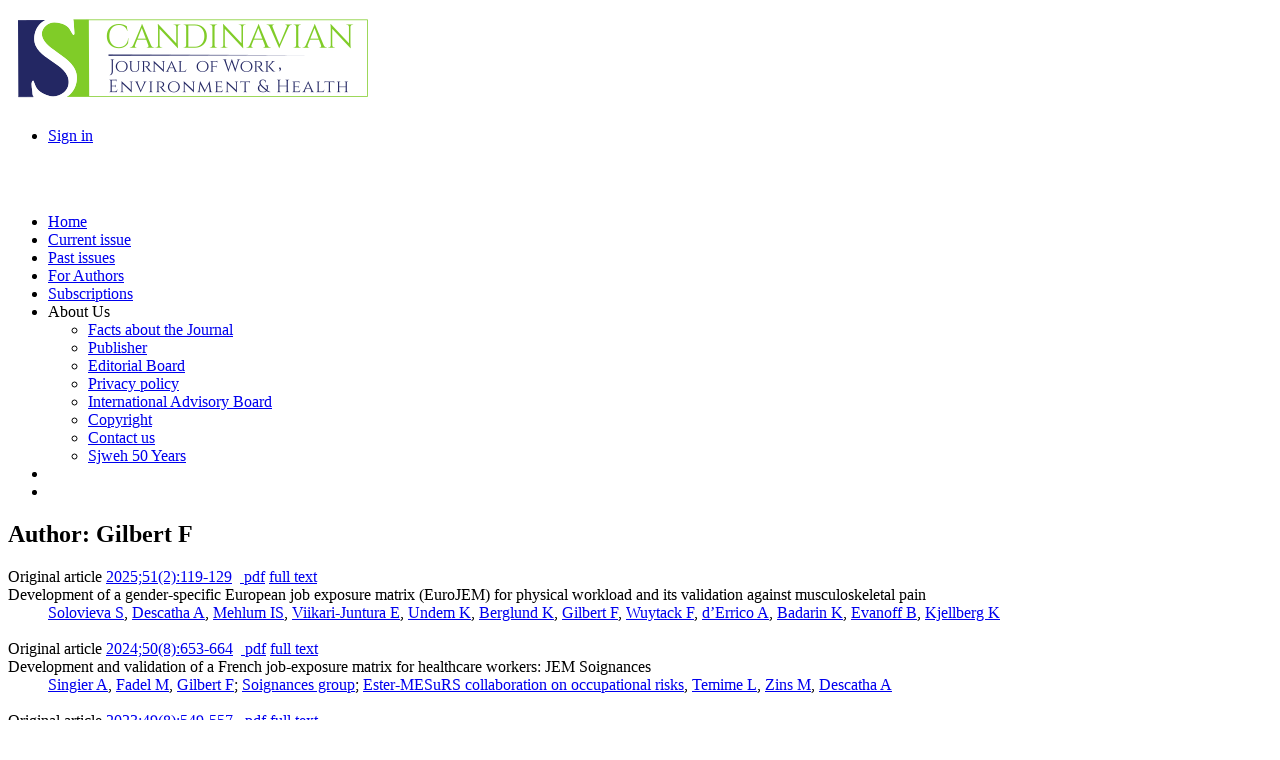

--- FILE ---
content_type: text/html; charset=utf-8
request_url: https://www.sjweh.fi/index.php?page=list-articles&author_id=11813
body_size: 15629
content:

<!DOCTYPE html PUBLIC "-//W3C//DTD XHTML 1.0 Transitional//EN" "http://www.w3.org/TR/xhtml1/DTD/xhtml1-transitional.dtd">
<html xmlns="http://www.w3.org/1999/xhtml" xml:lang="en" >
<head>
<title>Scandinavian Journal of Work, Environment &amp; Health - List of articles</title>
<base href="https://www.sjweh.fi/" />
<meta name="Generator" content="CMS Made Simple - Copyright (C) 2004-12 Ted Kulp. All rights reserved." />
<meta http-equiv="Content-Type" content="text/html; charset=utf-8" />
 

<link href='https://fonts.googleapis.com/css?family=Roboto:400,500,500italic,700,700italic,400italic' rel='stylesheet' type='text/css'>
<link href='https://fonts.googleapis.com/css?family=Roboto+Condensed:400,400italic,700,700italic' rel='stylesheet' type='text/css'>
<link href='https://fonts.googleapis.com/css?family=Source+Sans+Pro:400,400italic,600,600italic,700,700italic&subset=latin,latin-ext' rel='stylesheet' type='text/css'>
<link rel="stylesheet" type="text/css" href="https://www.sjweh.fi/tmp/cache/stylesheet_combined_d844b988f93e10c8a4e7068a5d8a9988.css" />

    <script type="text/javascript" src="https://www.sjweh.fi/lib/jquery/js/jquery-1.11.0.min.js"></script>
<script type="text/javascript" src="https://www.sjweh.fi/lib/jquery/js/jquery-migrate-1.2.1.min.js"></script>
<script type="text/javascript" src="https://www.sjweh.fi/lib/jquery/js/jquery-ui-1.10.4.custom.min.js"></script>
<script type="text/javascript" src="https://www.sjweh.fi/lib/jquery/js/jquery.ui.nestedSortable-1.3.4.js"></script>
<script type="text/javascript" src="https://www.sjweh.fi/lib/jquery/js/jquery.json-2.3.min.js"></script>
<script type="text/javascript" src="https://www.sjweh.fi/uploads/sjweh/js/jquery.cookie.min.js"></script>


</head><body lang="en">
<div id="header">
		<div class="lcontent header_bg pure-g">
			<div class="pure-u-3-5">
				<div>
					<a href="https://www.sjweh.fi/" class="plain"><img src="https://www.sjweh.fi/uploads/sjweh/img/sjweh_logo_p3.png" alt="" class="img-responsive"></a>
                    
				</div>
			</div>
			<div class="pure-u-2-5">
				<div id="top-menu">
	<div class="pure-menu pure-menu-horizontal">
		<ul class="pure-menu-list">
			<li class="pure-menu-item"><a href="https://www.sjweh.fi/index.php?page=login" title="Login"  class="pure-menu-link">Sign in</a>			</li>
					</ul>
	</div>
</div>



				<div class="clear"><br /></div>
				<div id="social_icons">
    <a href="https://www.linkedin.com/company/scandinavian-journal-of-work-environment-health/" title="Follow us on LinkedIn ..."  target="_blank"><i class=" fa fa-2x fa-linkedin fa_linkedin" ></i></a>&nbsp;
    <a href="https://feeds.feedburner.com/Sjweh-Online-firstArticles" title="Subscribe to our RSS feed" target="_blank"><i class=" fa fa-2x fa-rss fa_rss"></i></a>&nbsp;
</div>

                
			</div>
		</div>
</div>

<!-- start menu -->
		
		<div id="navbar">
				<div class="lcontent pure-menu pure-menu-horizontal">
					
<ul class="pure-menu-list">


<li class="pure-menu-item"><a href="https://www.sjweh.fi/" class="pure-menu-link"><span>Home</span></a>


</li>


<li class="pure-menu-item"><a href="https://www.sjweh.fi/index.php?page=issue" class="pure-menu-link"><span>Current issue</span></a>


</li>


<li class="pure-menu-item"><a href="https://www.sjweh.fi/index.php?page=past-issues" class="pure-menu-link"><span>Past issues</span></a>


</li>


<li class="pure-menu-item"><a href="https://www.sjweh.fi/index.php?page=for-authors" class="pure-menu-link"><span>For Authors</span></a>


</li>


<li class="pure-menu-item"><a href="https://www.sjweh.fi/index.php?page=subscriptions" class="pure-menu-link"><span>Subscriptions</span></a>


</li>


<li class="pure-menu-item pure-menu-has-children pure-menu-allow-hover"><a class="pure-menu-link"><span>About Us</span></a>


<ul class="pure-menu-children">


<li class="pure-menu-item"><a href="https://www.sjweh.fi/index.php?page=about-us" class="pure-menu-link"><span>Facts about the Journal</span></a>


</li>


<li class="pure-menu-item"><a href="https://www.sjweh.fi/index.php?page=publisher" class="pure-menu-link"><span>Publisher</span></a>


</li>


<li class="pure-menu-item"><a href="https://www.sjweh.fi/index.php?page=editors" class="pure-menu-link"><span>Editorial Board</span></a>


</li>


<li class="pure-menu-item"><a href="https://www.sjweh.fi/index.php?page=privacy-policy" class="pure-menu-link"><span>Privacy policy </span></a>


</li>


<li class="pure-menu-item"><a href="https://www.sjweh.fi/index.php?page=editorial-board" class="pure-menu-link"><span>International Advisory Board</span></a>


</li>


<li class="pure-menu-item"><a href="https://www.sjweh.fi/index.php?page=copyright" class="pure-menu-link"><span>Copyright</span></a>


</li>


<li class="pure-menu-item"><a href="https://www.sjweh.fi/index.php?page=contact-us" class="pure-menu-link"><span>Contact us</span></a>


</li>


<li class="pure-menu-item"><a href="https://www.sjweh.fi/index.php?page=50y" class="pure-menu-link"><span>Sjweh 50 Years</span></a>


</li></ul></li>
<li class="pure-menu-item"><a href="https://www.sjweh.fi/index.php?page=search" class="pure-menu-link" title="Search"><i class="fa-sjweh fa-search"> </i></a></li>
<li class="pure-menu-item fixed-menu"><a class="pure-menu-link" href="/index.php?page=list-articles&author_id=11813#header" title="Scroll to top" id="scrollToTop"><i class="fa fa-arrow-circle-up"> </i></a></li>
</ul>

				</div>
		</div>
<!-- end menu -->

<!-- start content -->
    <div class="lcontent pure-g" id="trunk">
        <div class="pure-u-2-3">
            <div class="palsta">
                <p><h2>Author: Gilbert F</h2>
<dl>
                                    <dt><span class="open fa-unlock-alt " title="Full text is available to download free of charge"></span>
                        <span class="article-type">Original article</span> <a href="https://www.sjweh.fi/article/4203" class="article" title="View the abstract">2025;51(2):119-129</a>
            &nbsp;<a href="/download.php?abstract_id=4203&amp;file_nro=1" class="pdf-download" title="Download full text, free of charge." alt="Download full text (part 1/1)"><i class="download  fa-download "></i> 
pdf</a> <a href="https://www.sjweh.fi/show_abstract.php?abstract_id=4203&fullText=1" class="view-fulltext" title="View the full-text html"><i class="view fa-file-text "></i> full text</a>
<br />
            <span class="title">Development of a gender-specific European job exposure matrix (EuroJEM) for physical workload and its validation against musculoskeletal pain</span></dt>
        <dd class="author">
                        <a href="https://www.sjweh.fi/index.php?page=list-articles&author_id=2538" title="List papers by Solovieva S">Solovieva S</a>, <a href="https://www.sjweh.fi/index.php?page=list-articles&author_id=2092" title="List papers by Descatha A">Descatha A</a>, <a href="https://www.sjweh.fi/index.php?page=list-articles&author_id=3244" title="List papers by Mehlum IS">Mehlum IS</a>, <a href="https://www.sjweh.fi/index.php?page=list-articles&author_id=466" title="List papers by Viikari-Juntura E">Viikari-Juntura E</a>, <a href="https://www.sjweh.fi/index.php?page=list-articles&author_id=11767" title="List papers by Undem K">Undem K</a>, <a href="https://www.sjweh.fi/index.php?page=list-articles&author_id=12095" title="List papers by Berglund K">Berglund K</a>, <a href="https://www.sjweh.fi/index.php?page=list-articles&author_id=11813" title="List papers by Gilbert F">Gilbert F</a>, <a href="https://www.sjweh.fi/index.php?page=list-articles&author_id=11812" title="List papers by Wuytack F">Wuytack F</a>, <a href="https://www.sjweh.fi/index.php?page=list-articles&author_id=10157" title="List papers by d’Errico A">d’Errico A</a>, <a href="https://www.sjweh.fi/index.php?page=list-articles&author_id=11327" title="List papers by Badarin K">Badarin K</a>, <a href="https://www.sjweh.fi/index.php?page=list-articles&author_id=2759" title="List papers by Evanoff B">Evanoff B</a>, <a href="https://www.sjweh.fi/index.php?page=list-articles&author_id=2017" title="List papers by Kjellberg K">Kjellberg K</a>
                                <br />&nbsp;</dd>
                                <dt><span class="open fa-unlock-alt " title="Full text is available to download free of charge"></span>
                        <span class="article-type">Original article</span> <a href="https://www.sjweh.fi/article/4194" class="article" title="View the abstract">2024;50(8):653-664</a>
            &nbsp;<a href="/download.php?abstract_id=4194&amp;file_nro=1" class="pdf-download" title="Download full text, free of charge." alt="Download full text (part 1/1)"><i class="download  fa-download "></i> 
pdf</a> <a href="https://www.sjweh.fi/show_abstract.php?abstract_id=4194&fullText=1" class="view-fulltext" title="View the full-text html"><i class="view fa-file-text "></i> full text</a>
<br />
            <span class="title">Development and validation of a French job-exposure matrix for healthcare workers: JEM Soignances</span></dt>
        <dd class="author">
                        <a href="https://www.sjweh.fi/index.php?page=list-articles&author_id=12313" title="List papers by Singier A">Singier A</a>, <a href="https://www.sjweh.fi/index.php?page=list-articles&author_id=10156" title="List papers by Fadel M">Fadel M</a>, <a href="https://www.sjweh.fi/index.php?page=list-articles&author_id=11813" title="List papers by Gilbert F">Gilbert F</a>; <a href="https://www.sjweh.fi/index.php?page=list-articles&author_id=12309" title="List papers by Soignances group">Soignances group</a>; <a href="https://www.sjweh.fi/index.php?page=list-articles&author_id=12310" title="List papers by Ester-MESuRS collaboration on occupational risks">Ester-MESuRS collaboration on occupational risks</a>, <a href="https://www.sjweh.fi/index.php?page=list-articles&author_id=12314" title="List papers by Temime L">Temime L</a>, <a href="https://www.sjweh.fi/index.php?page=list-articles&author_id=3253" title="List papers by Zins M">Zins M</a>, <a href="https://www.sjweh.fi/index.php?page=list-articles&author_id=2092" title="List papers by Descatha A">Descatha A</a>
                                <br />&nbsp;</dd>
                                <dt><span class="open fa-unlock-alt " title="Full text is available to download free of charge"></span>
                        <span class="article-type">Original article</span> <a href="https://www.sjweh.fi/article/4118" class="article" title="View the abstract">2023;49(8):549-557</a>
            &nbsp;<a href="/download.php?abstract_id=4118&amp;file_nro=1" class="pdf-download" title="Download full text, free of charge." alt="Download full text (part 1/1)"><i class="download  fa-download "></i> 
pdf</a> <a href="https://www.sjweh.fi/show_abstract.php?abstract_id=4118&fullText=1" class="view-fulltext" title="View the full-text html"><i class="view fa-file-text "></i> full text</a>
<br />
            <span class="title">Development and evaluation of the gender-specific CONSTANCES job exposure matrix for physical risk factors in France</span></dt>
        <dd class="author">
                        <a href="https://www.sjweh.fi/index.php?page=list-articles&author_id=11812" title="List papers by Wuytack F">Wuytack F</a>, <a href="https://www.sjweh.fi/index.php?page=list-articles&author_id=7719" title="List papers by Evanoff BA">Evanoff BA</a>, <a href="https://www.sjweh.fi/index.php?page=list-articles&author_id=5838" title="List papers by Dale AM">Dale AM</a>, <a href="https://www.sjweh.fi/index.php?page=list-articles&author_id=11813" title="List papers by Gilbert F">Gilbert F</a>, <a href="https://www.sjweh.fi/index.php?page=list-articles&author_id=10156" title="List papers by Fadel M">Fadel M</a>, <a href="https://www.sjweh.fi/index.php?page=list-articles&author_id=899" title="List papers by Leclerc A">Leclerc A</a>, <a href="https://www.sjweh.fi/index.php?page=list-articles&author_id=2092" title="List papers by Descatha A">Descatha A</a>
            </dl>



</p>
<!-- Add code here that should appear in the content block of all new pages -->
            <div id="disqus_thread"></div>
        </div>
    </div>
		<div class="pure-u-1-3">
			<div id="sidebar" class="palsta">
									<div class="mid-menu"><div class="pure-menu pure-menu-horizontal"><ul class="pure-menu-list"><li class="pure-menu-item"><a href="https://www.sjweh.fi/index.php?page=esubmission" class="pure-menu-link"><i class="fa fa-send"></i> Submit your manuscript</a></li></ul></div></div>
<h3>Subscribe to our newsletter</h3>
<form accept-charset="UTF-8" action="https://www.sjweh.fi/index.php?page=email-alerts" method="post" class="pure-form" >
<legend>Subscribe to our newsletter to keep up with the latest articles.</legend>
<input name="email" placeholder="Enter your email " type="email"> 
<button class="pure-button pure-button-primary" type="submit">Subscribe</button>
<input name='email_alert_sidebar' type="hidden" value='1' />
</form>

<h3>Journal Metrics</h3>
<h4>Speed</h4>
<div class="palsta medium">
<div id="journal_metrics">6 days to first decision for all manuscripts<br/>
59 days until first round of peer review is complete<br/>
4.5 months from submission to acceptance<br/>
20 days from acceptance to publication</div>
</div>
















							</div><!-- sidebar -->
      </div><!-- trunk -->
	</div>
<!-- end content -->

<div class="pure-g">
	<div class="pure-u-1">&nbsp;</div>
</div>


<div id="footer">
	<div class="lcontent">
				<div class="pure-g">
			<div class="pure-u-3-8">
				<div class="palsta-footer">
					<a href="http://www.norosh.org" target="_blank"><img src="https://www.sjweh.fi/uploads/sjweh/img/norosh-300px.png" class="pure-img"></a>
				</div>
			</div>
			<div class="pure-u-3-8">
				<div class="palsta-footer">
					<a href="https://www.sjweh.fi/index.php?page=open-access"><img src="https://www.sjweh.fi/uploads/sjweh/img/OpenAccesslogo.png" class="pure-img"></a>
				</div>
			</div>
			<div class="pure-u-1-4">
				<div class="palsta-footer">
					<ul>
	<li><a href="https://www.sjweh.fi/index.php?page=publisher">Publisher</a></li>
	<li><a href="https://www.sjweh.fi/index.php?page=editors">Editors</a></li>
	<li><a href="https://www.sjweh.fi/index.php?page=editorial-board">Editorial board</a></li>
	<li><a href="https://www.sjweh.fi/index.php?page=about-us">About us</a></li>
	<li><a href="https://www.sjweh.fi/index.php?page=copyright">Copyright</a></li>
	<li><a href="https://www.sjweh.fi/index.php?page=privacy-policy">Privacy policy</a></li>
	<li><a href="https://www.sjweh.fi/index.php?page=online-first-articles">Online-first articles</a></li>
	<li><a href="https://www.sjweh.fi/index.php?page=data-repository">Data repository</a></li>

</ul>
				</div>
			</div>
		</div>
		<div class="pure-g">
			<div class="pure-u-1">
				<div class="palsta-footer-1row">
					ISSN: 0355-3140 | eISSN: 1795-990X | VAT number: FI25066292

				</div>
			</div>
					
		</div>

	</div>
</div>
  <div id="cookie_consent">
    <p>This site uses cookies. By continuing to browse the site you are agreeing to our use of cookies. <button id="btn_accept_cookies" class="pure-button pure-button-primary">OK</button> <a class="pure-button" id="btn_privacy_policy" href="https://www.sjweh.fi/index.php?page=privacy-policy">Privacy policy</a></p>
  </div>



<script type="text/javascript" src="https://www.sjweh.fi/modules/Sjweh/js/navbar-fixed.js"></script>
<script type="text/javascript" src="https://www.sjweh.fi/modules/Sjweh/js/sjweh.cookie-alert.js"></script>


</body>
</html>
